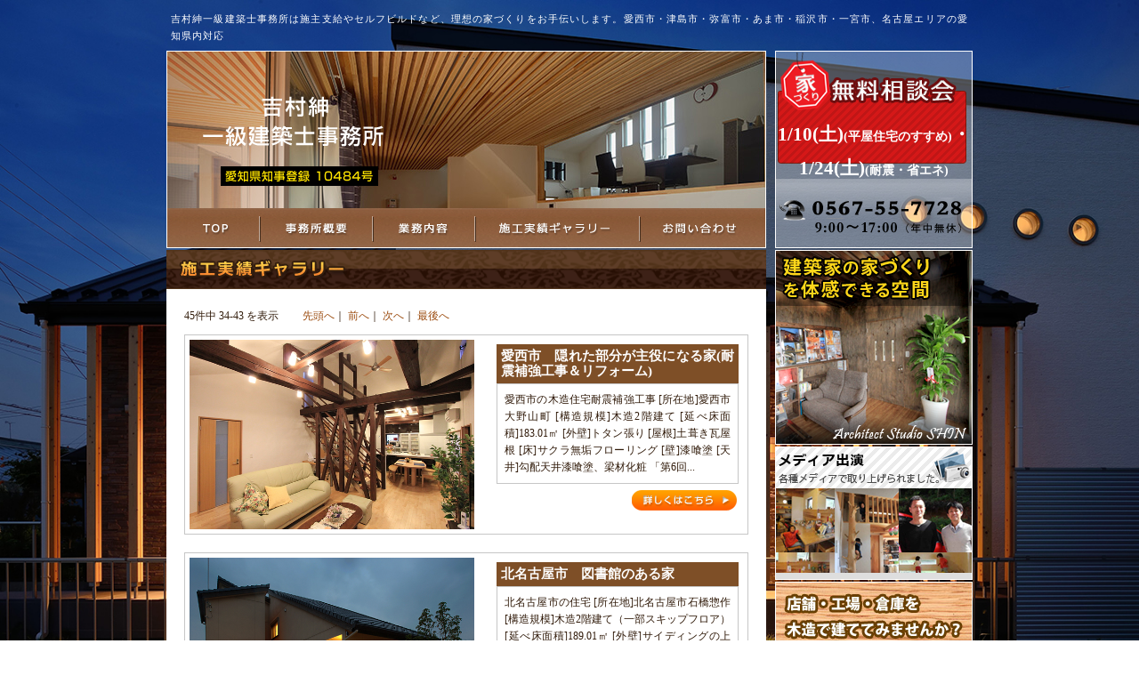

--- FILE ---
content_type: text/html
request_url: http://www.shin-architect.com/gallery/index.php?&qViewFrom=34&qViewTo=43
body_size: 20464
content:
<!DOCTYPE html PUBLIC "-//W3C//DTD XHTML 1.0 Transitional//EN" "http://www.w3.org/TR/xhtml1/DTD/xhtml1-transitional.dtd">
<html xmlns="http://www.w3.org/1999/xhtml" xml:lang="ja" lang="ja">
<head>
<title>施工実績ギャラリー｜愛西市の吉村紳一級建築士事務所【津島市・弥富市・あま市・名古屋エリア対応】</title>
<meta name="Keywords" content="吉村紳,一級建築士,施主支給,セルフビルド,愛西市" />
<meta name="Description" content="愛西市の吉村紳一級建築士事務所は、施主支給やセルフビルドの家作りにも対応した設計事務所です。家づくりの無料相談会も実施中。名鉄尾西線『佐屋駅』から200mです。" />
<meta http-equiv="Content-Type" content="text/html; charset=utf-8" />
<meta http-equiv="Content-Script-Type" content="text/javascript" />
<meta http-equiv="Content-Style-type" content="text/css" />

<link href="../../../../css/import.css" rel="stylesheet" type="text/css" media="all" />
<link href="../../../../css/print.css" rel="stylesheet" type="text/css" media="print" />
<script type="text/javascript" src="../../../../js/rollover.js"></script>
<!--[if IE 6]>
<script src="js/DD_belatedPNG.js"></script>
<script>
DD_belatedPNG.fix('img, .png, #footer .warp, #footer li');
</script>
<![endif]-->
<script language="JavaScript" type="text/JavaScript">
<!--
function MM_preloadImages() { //v3.0
  var d=document; if(d.images){ if(!d.MM_p) d.MM_p=new Array();
    var i,j=d.MM_p.length,a=MM_preloadImages.arguments; for(i=0; i<a.length; i++)
    if (a[i].indexOf("#")!=0){ d.MM_p[j]=new Image; d.MM_p[j++].src=a[i];}}
}

function MM_swapImgRestore() { //v3.0
  var i,x,a=document.MM_sr; for(i=0;a&&i<a.length&&(x=a[i])&&x.oSrc;i++) x.src=x.oSrc;
}

function MM_findObj(n, d) { //v4.01
  var p,i,x;  if(!d) d=document; if((p=n.indexOf("?"))>0&&parent.frames.length) {
    d=parent.frames[n.substring(p+1)].document; n=n.substring(0,p);}
  if(!(x=d[n])&&d.all) x=d.all[n]; for (i=0;!x&&i<d.forms.length;i++) x=d.forms[i][n];
  for(i=0;!x&&d.layers&&i<d.layers.length;i++) x=MM_findObj(n,d.layers[i].document);
  if(!x && d.getElementById) x=d.getElementById(n); return x;
}

function MM_swapImage() { //v3.0
  var i,j=0,x,a=MM_swapImage.arguments; document.MM_sr=new Array; for(i=0;i<(a.length-2);i+=3)
   if ((x=MM_findObj(a[i]))!=null){document.MM_sr[j++]=x; if(!x.oSrc) x.oSrc=x.src; x.src=a[i+2];}
}
//-->
</script>
<script type="text/javascript">

  var _gaq = _gaq || [];
  _gaq.push(['_setAccount', 'UA-29069880-8']);
  _gaq.push(['_trackPageview']);

  (function() {
    var ga = document.createElement('script'); ga.type = 'text/javascript'; ga.async = true;
    ga.src = ('https:' == document.location.protocol ? 'https://ssl' : 'http://www') + '.google-analytics.com/ga.js';
    var s = document.getElementsByTagName('script')[0]; s.parentNode.insertBefore(ga, s);
  })();

</script>
</head>
<body onload="MM_preloadImages('../../../../image/common/right-side04_on.png','../../../../image/common/right-side05_on.png')">

<img class="bg" src="../../../../image/common/bgphoto01.jpg" alt="吉村紳 一級建築士事務所" />



<div id="all">
<a id="top" name="top"></a>

<div id="container">
	<h1>吉村紳一級建築士事務所は施主支給やセルフビルドなど、理想の家づくりをお手伝いします。愛西市・津島市・弥富市・あま市・稲沢市・一宮市、名古屋エリアの愛知県内対応</h1>
	
	<!-- 【左側メインコンテンツ】 -->
	<div id="left-side">
    	<div id="header">
        	<p class="rogo"><a href="../../../../index.html"><img src="../../../../image/common/rogo.png" width="203" height="101" alt="吉村紳 一級建築士事務所" /></a></p>
            <ul>
            	<li class="menu01"><a href="../../../../index.html"><img src="../../../../image/common/menu01_off.gif" width="104" height="44" alt="TOP" /></a></li>
            	<li class="menu02"><a href="../../../../outline.html"><img src="../../../../image/common/menu02_off.gif" width="127" height="44" alt="事務所概要" /></a></li>
            	<li class="menu03"><a href="../../../../work.html"><img src="../../../../image/common/menu03_off.gif" width="115" height="44" alt="業務内容" /></a></li>
            	<li class="menu04"><a href="../../../gallery/index.php"><img src="../../../../image/common/menu04_off.gif" width="185" height="44" alt="施工実績ギャラリー" /></a></li>
            	<li class="menu05"><a href="../../../../contact.html"><img src="../../../../image/common/menu05_off.gif" width="141" height="44" alt="お問い合わせ" /></a></li>
            </ul>
        </div>
<h2><img src="/image/gallery/title01.gif" alt="お問い合わせ" width="674" height="44" /></h2>
        	<div id="contents">
            	<div class="cover">

                    </div>
                    
                
                <!-------------------------------------【↓ページの内容はここから】 ----------------------------------------->
                
<a id="001" name="001"></a>
                
<div id="wrapper">

<div id="frame">
<div id="main">

<div id="gal">

<!--■ 初期画面(画像の単表示でもなく＆サムネイル表示でもない＝ギャラリーページのリスト) ###-->
<p class="galNo">
45件中 34-43 を表示　　
<a href="http://www.shin-architect.com/gallery/index.php?&qViewFrom=1&qViewTo=10">先頭へ</a>｜
<a href="http://www.shin-architect.com/gallery/index.php?&qViewFrom=24&qViewTo=33">前へ</a>｜
<a href="http://www.shin-architect.com/gallery/index.php?&qViewFrom=44&qViewTo=45">次へ</a>｜
<a href="http://www.shin-architect.com/gallery/index.php?&qViewFrom=36&qViewTo=45">最後へ</a>
</p>
<div>
	<dl>
		<dt><a href="http://www.shin-architect.com/gallery/index.php?q_dir=.%2Fimg%2F2012-03-08_000004&qViewFrom=34&qViewTo=43"><img src="http://www.shin-architect.com/gallery/img/2012-03-08_000004/IMG_1833.jpg" width="320" alt=""></a></dt>
			<dd>
		<h4><a href="http://www.shin-architect.com/gallery/index.php?q_dir=.%2Fimg%2F2012-03-08_000004&qViewFrom=34&qViewTo=43">愛西市　隠れた部分が主役になる家(耐震補強工事＆リフォーム)</a></h4>
		<p>愛西市の木造住宅耐震補強工事 [所在地]愛西市大野山町 [構造規模]木造2階建て [延べ床面積]183.01㎡ [外壁]トタン張り [屋根]土葺き瓦屋根 [床]サクラ無垢フローリング [壁]漆喰塗 [天井]勾配天井漆喰塗、梁材化粧 「第6回...</p>
		<div class="b-next"><a href="http://www.shin-architect.com/gallery/index.php?q_dir=.%2Fimg%2F2012-03-08_000004&qViewFrom=34&qViewTo=43"><img src="/image/gallery/b-list.gif" border="0" alt="詳しくはこちら"></a></div>
	</dd>
	</dl>
</div>
<div>
	<dl>
		<dt><a href="http://www.shin-architect.com/gallery/index.php?q_dir=.%2Fimg%2F2012-03-07_000003&qViewFrom=34&qViewTo=43"><img src="http://www.shin-architect.com/gallery/img/2012-03-07_000003/019-DS7_7710.jpg" width="320" alt=""></a></dt>
			<dd>
		<h4><a href="http://www.shin-architect.com/gallery/index.php?q_dir=.%2Fimg%2F2012-03-07_000003&qViewFrom=34&qViewTo=43">北名古屋市　図書館のある家</a></h4>
		<p>北名古屋市の住宅 [所在地]北名古屋市石橋惣作 [構造規模]木造2階建て（一部スキップフロア） [延べ床面積]189.01㎡ [外壁]サイディングの上リシン吹き付け [屋根]瓦葺き [床]ヒノキ無垢フローリング [壁]真壁漆喰塗、柱・梁表し...</p>
		<div class="b-next"><a href="http://www.shin-architect.com/gallery/index.php?q_dir=.%2Fimg%2F2012-03-07_000003&qViewFrom=34&qViewTo=43"><img src="/image/gallery/b-list.gif" border="0" alt="詳しくはこちら"></a></div>
	</dd>
	</dl>
</div>
<div>
	<dl>
		<dt><a href="http://www.shin-architect.com/gallery/index.php?q_dir=.%2Fimg%2F2012-03-07_000002&qViewFrom=34&qViewTo=43"><img src="http://www.shin-architect.com/gallery/img/2012-03-07_000002/0s_17.jpg" width="320" alt=""></a></dt>
			<dd>
		<h4><a href="http://www.shin-architect.com/gallery/index.php?q_dir=.%2Fimg%2F2012-03-07_000002&qViewFrom=34&qViewTo=43">愛西市　スクエアハウス</a></h4>
		<p>愛西市の住宅 [所在地]愛西市小茂井町 [構造規模]木造2階建て(スキップフロア) [延べ床面積]143.26㎡ [外壁]窯業系サイディング16㎜ [屋根]ガルバリウム鋼板竪ハゼ葺き [床]フローリング [壁]クロス 建物の平面形状をＨ型に...</p>
		<div class="b-next"><a href="http://www.shin-architect.com/gallery/index.php?q_dir=.%2Fimg%2F2012-03-07_000002&qViewFrom=34&qViewTo=43"><img src="/image/gallery/b-list.gif" border="0" alt="詳しくはこちら"></a></div>
	</dd>
	</dl>
</div>
<div>
	<dl>
		<dt><a href="http://www.shin-architect.com/gallery/index.php?q_dir=.%2Fimg%2F2012-03-04_000000&qViewFrom=34&qViewTo=43"><img src="http://www.shin-architect.com/gallery/img/2012-03-04_000000/sk_01.jpg" width="320" alt=""></a></dt>
			<dd>
		<h4><a href="http://www.shin-architect.com/gallery/index.php?q_dir=.%2Fimg%2F2012-03-04_000000&qViewFrom=34&qViewTo=43">愛西市　木のぬくもりを感じる家</a></h4>
		<p>愛西市の住宅 [所在地]愛西市 [構造規模]木造2階建て [延べ床面積]136.85㎡ [外壁]窯業系サイディング16㎜ [屋根]ガルバリウム鋼板竪ハゼ葺き [床]スギ無垢フローリング（浮造り仕上げ） [壁]漆喰仕上げ 化学物質を含まない自...</p>
		<div class="b-next"><a href="http://www.shin-architect.com/gallery/index.php?q_dir=.%2Fimg%2F2012-03-04_000000&qViewFrom=34&qViewTo=43"><img src="/image/gallery/b-list.gif" border="0" alt="詳しくはこちら"></a></div>
	</dd>
	</dl>
</div>
<div>
	<dl>
		<dt><a href="http://www.shin-architect.com/gallery/index.php?q_dir=.%2Fimg%2F2012-03-01_000001&qViewFrom=34&qViewTo=43"><img src="http://www.shin-architect.com/gallery/img/2012-03-01_000001/IMG_0009.jpg" width="320" alt=""></a></dt>
			<dd>
		<h4><a href="http://www.shin-architect.com/gallery/index.php?q_dir=.%2Fimg%2F2012-03-01_000001&qViewFrom=34&qViewTo=43">名古屋市　スキップフロアの家</a></h4>
		<p>名古屋市の住宅 [所在地]名古屋市熱田区 [構造規模]木造2階建て（スキップフロア） [延べ床面積]180.75㎡ [外壁]窯業系サイディング16㎜ [屋根]ガルバリウム鋼板瓦棒葺き [床]サクラ無垢フローリング [壁]ビニールクロス貼り ...</p>
		<div class="b-next"><a href="http://www.shin-architect.com/gallery/index.php?q_dir=.%2Fimg%2F2012-03-01_000001&qViewFrom=34&qViewTo=43"><img src="/image/gallery/b-list.gif" border="0" alt="詳しくはこちら"></a></div>
	</dd>
	</dl>
</div>
<div>
	<dl>
		<dt><a href="http://www.shin-architect.com/gallery/index.php?q_dir=.%2Fimg%2F2010-05-10_000010&qViewFrom=34&qViewTo=43"><img src="http://www.shin-architect.com/gallery/img/2010-05-10_000010/IMG_4512.jpg" width="320" alt=""></a></dt>
			<dd>
		<h4><a href="http://www.shin-architect.com/gallery/index.php?q_dir=.%2Fimg%2F2010-05-10_000010&qViewFrom=34&qViewTo=43">愛西市　耐震補強工事（構造用合板補強により、農業用倉庫棚）</a></h4>
		<p>愛西市内の耐震改修工事 愛西市民間木造住宅耐震改修補助金利用物件 内・外壁に構造用合板を張り壁補強 間口方向に既存壁が無かったので、倉庫利用していた1階部分の 間口方向に耐力壁を増設して、それぞれに棚を造り、使いやすくした。  愛西市・津島...</p>
		<div class="b-next"><a href="http://www.shin-architect.com/gallery/index.php?q_dir=.%2Fimg%2F2010-05-10_000010&qViewFrom=34&qViewTo=43"><img src="/image/gallery/b-list.gif" border="0" alt="詳しくはこちら"></a></div>
	</dd>
	</dl>
</div>
<div>
	<dl>
		<dt><a href="http://www.shin-architect.com/gallery/index.php?q_dir=.%2Fimg%2F2010-04-15_000008&qViewFrom=34&qViewTo=43"><img src="http://www.shin-architect.com/gallery/img/2010-04-15_000008/IMG_1189.jpg" width="320" alt=""></a></dt>
			<dd>
		<h4><a href="http://www.shin-architect.com/gallery/index.php?q_dir=.%2Fimg%2F2010-04-15_000008&qViewFrom=34&qViewTo=43">愛西市　耐震補強工事（屋根葺き材変更、壁補強）</a></h4>
		<p>愛西市内の耐震改修工事 愛西市民間木造住宅耐震改修費補助金利用 屋根葺き材：土葺き瓦屋根からカラーベスト葺きに改修 壁補強：既存筋交いに端部接合金物補強 壁補強：構造用合板ｔ9㎜張り 柱頭・柱脚接合金物補強  耐震補強前 X方向：0.48、...</p>
		<div class="b-next"><a href="http://www.shin-architect.com/gallery/index.php?q_dir=.%2Fimg%2F2010-04-15_000008&qViewFrom=34&qViewTo=43"><img src="/image/gallery/b-list.gif" border="0" alt="詳しくはこちら"></a></div>
	</dd>
	</dl>
</div>
<div>
	<dl>
		<dt><a href="http://www.shin-architect.com/gallery/index.php?q_dir=.%2Fimg%2F2010-02-15_000006&qViewFrom=34&qViewTo=43"><img src="http://www.shin-architect.com/gallery/img/2010-02-15_000006/DSCF0005.jpg" width="320" alt=""></a></dt>
			<dd>
		<h4><a href="http://www.shin-architect.com/gallery/index.php?q_dir=.%2Fimg%2F2010-02-15_000006&qViewFrom=34&qViewTo=43">名古屋市昭和区　耐震補強工事</a></h4>
		<p>名古屋市の耐震改修工事（補助金利用） ・既存基礎補強 ・構造用合板による耐力壁 ・筋交いによる耐力壁 ・柱頭柱脚金物補強  耐震補強前 2階X方向：0.85、2階Y方向：0.89 1階X方向：0.51、1階Y方向：0.65 耐震補強後 2階...</p>
		<div class="b-next"><a href="http://www.shin-architect.com/gallery/index.php?q_dir=.%2Fimg%2F2010-02-15_000006&qViewFrom=34&qViewTo=43"><img src="/image/gallery/b-list.gif" border="0" alt="詳しくはこちら"></a></div>
	</dd>
	</dl>
</div>
<div>
	<dl>
		<dt><a href="http://www.shin-architect.com/gallery/index.php?q_dir=.%2Fimg%2F2009-02-15_000009&qViewFrom=34&qViewTo=43"><img src="http://www.shin-architect.com/gallery/img/2009-02-15_000009/001.JPG" width="320" alt=""></a></dt>
			<dd>
		<h4><a href="http://www.shin-architect.com/gallery/index.php?q_dir=.%2Fimg%2F2009-02-15_000009&qViewFrom=34&qViewTo=43">愛西市　耐震補強工事（かべ大将・構造用合板）</a></h4>
		<p>愛西市内の耐震改修工事 愛西市民間木造住宅耐震改修費補助金利用 壁補強：かべ大将（壁倍率2.3倍）（大建工業） 壁補強：既存筋交いに端部接合金物補強 壁補強：構造用合板ｔ12.5㎜張り 柱頭・柱脚接合金物補強  耐震補強前 X方向：0.35...</p>
		<div class="b-next"><a href="http://www.shin-architect.com/gallery/index.php?q_dir=.%2Fimg%2F2009-02-15_000009&qViewFrom=34&qViewTo=43"><img src="/image/gallery/b-list.gif" border="0" alt="詳しくはこちら"></a></div>
	</dd>
	</dl>
</div>
<div>
	<dl>
		<dt><a href="http://www.shin-architect.com/gallery/index.php?q_dir=.%2Fimg%2F2008-4-28_000013&qViewFrom=34&qViewTo=43"><img src="http://www.shin-architect.com/gallery/img/2008-4-28_000013/DSCF0003.JPG" width="320" alt=""></a></dt>
			<dd>
		<h4><a href="http://www.shin-architect.com/gallery/index.php?q_dir=.%2Fimg%2F2008-4-28_000013&qViewFrom=34&qViewTo=43">名古屋市天白区　耐震補強工事</a></h4>
		<p>名古屋市天白区の耐震改修工事 愛知県民間木造住宅耐震改修補助金利用物件 内壁・外壁に構造用合板を張り壁補強 および筋違補強 柱頭・柱脚金物補強  愛西市・津島市・稲沢市・弥富市・あま市・一宮市、その他名古屋周辺の愛知県、岐阜県、三重県、滋賀...</p>
		<div class="b-next"><a href="http://www.shin-architect.com/gallery/index.php?q_dir=.%2Fimg%2F2008-4-28_000013&qViewFrom=34&qViewTo=43"><img src="/image/gallery/b-list.gif" border="0" alt="詳しくはこちら"></a></div>
	</dd>
	</dl>
</div>


<!--■ サムネイル画像一覧のとき ###-->

<!--■ 画像の単表示のとき ###-->

<!--■ 初期画面(画像の単表示でもなく＆サムネイル表示でもない＝ギャラリーページのリスト) ###-->
<p class="galNo">
45件中 34-43 を表示　　
<a href="http://www.shin-architect.com/gallery/index.php?&qViewFrom=1&qViewTo=10">先頭へ</a>｜
<a href="http://www.shin-architect.com/gallery/index.php?&qViewFrom=24&qViewTo=33">前へ</a>｜
<a href="http://www.shin-architect.com/gallery/index.php?&qViewFrom=44&qViewTo=45">次へ</a>｜
<a href="http://www.shin-architect.com/gallery/index.php?&qViewFrom=36&qViewTo=45">最後へ</a>
</p>

<!--■ Copyrightリンク ###-->
<div style="clear:both">&nbsp;</div>

</div><!----gal---->

</div><!----main---->
</div><!----frame---->

</div><!----wrapper---->
            
                <!-------------------------------------【↑ページの内容はここまで】 ---------------------------------------->
    
    
    
    
           	<div class="banner"><p><a href="/contact.html"><img src="/image/common/contact-btn_off.jpg" width="219" height="56" alt="お問い合わせフォーム" /></a></p></div>
            
            </div><!----contents---->
</div>
	<!-- 【左側メインコンテンツ】 -->
		
	
	<!-- 【右側メインコンテンツ】 -->
	<div id="right-side">
    	<div class="area01"><p>1/10(土)<span>(平屋住宅のすすめ)</span>・1/24(土)<span>(耐震・省エネ)</span></p></div>
		<div class="area10"><a href="../shin.html"><img src="../../../../image/common/right-side10.png" alt="Architect　Studio　SHIN" width="222" /></a></div>
    	<div class="bnr"><a href="../outline.html#004"><img src="../../../../image/sukkiri-side.jpg" alt="メディア出演" width="222" /></a></div>
    	<div class="bnr"><a href="../wooden.html"><img src="../../../../image/common/wooden-bnr.jpg" alt="店舗・工場・倉庫などを木造で建てましょう" width="222" /></a></div>
    	<div class="area04"><a href="../price.html"><img src="../../../../image/common/price-bnr.jpg" alt="料金表" width="222" height="219" border="0" /></a></div>
    	<div class="area02">
            <div class="rssArea">
                <iframe src="../../../../rss/rss.php" frameborder="no" scrolling="no" width="182" height="130">
                    <a href="http://www.shin-architect.com/blog/" target="_blank">木と会話する建築家のひとり言</a>
                </iframe>
            </div>
        </div>
    	<div class="area06"><a href="http://www.shin-architect.com/blog/"><img src="../../../../image/common/summary.png" width="222" height="" alt="ブログ記事一覧はこちら" /></a></div>
    	<div class="area03"><a href="../gallery/index.php"><img src="../../../../image/common/right-side03_off.png" width="222" height="219" alt="施工実績ギャラリー" /></a></div>
    	<div class="area04"><a href="../outline.html#003"><img src="../../../../image/common/right-side04.png" alt="一級建築士 吉村 紳 1972年  愛知県生まれ" name="Image1" width="222" height="219" border="0" id="Image1" /></a></div>
    	<div class="area05"><a href="../outline.html" onmouseout="MM_swapImgRestore()" onmouseover="MM_swapImage('Image29','','../../../../image/common/right-side05_on.png',1)"><img src="../../../../image/common/right-side05.png" alt="吉村紳 一級建築士事務所 Architect　Studio　SHIN　愛知県津島市橘町2丁目68番の2" name="Image29" width="222" height="219" border="0" id="Image29" /></a></div>
		
	</div>
	<!-- 【右側メインコンテンツ】 -->
	
</div>



<!-- 【フッター】 -->
<div id="footer">
	<ul>
		<li><a href="../../../../index.html">HOME</a></li>
		<li><a href="../../../../outline.html">事務所概要</a></li>
		<li><a href="../../../../work.html">業務内容</a></li>
		<li><a href="../../../../gallery/index.php">施行実績＆ギャラリー</a></li>
		<li><a href="../../../../price.html">料金表</a></li>
		<li><a href="../../../../vr.html">VR相談</a></li>
		<li><a href="../../../../fireproof.html">耐火木造について</a></li>
  <li><a href="../../../../shin.html">オフィスのご案内</a></li>
		<li><a href="../../../../contact.html">お問い合わせ</a></li>
	</ul>
</div>
	<address>吉村紳一級建築士事務所<br />
	Architect Studio SHIN　〒496-0038 愛知県津島市橘町2丁目68番の2<br />Copyright (C) 2012 shin-architect.com All Rights Reserved.</address>

<!-- 【フッター】 -->
</div><!-- 【all】 -->
</body>
</html>

--- FILE ---
content_type: text/html
request_url: http://www.shin-architect.com/rss/rss.php
body_size: 995
content:
<!DOCTYPE html PUBLIC "-//W3C//DTD XHTML 1.0 Transitional//EN" "http://www.w3.org/TR/xhtml1/DTD/xhtml1-transitional.dtd">
<html xmlns="http://www.w3.org/1999/xhtml" xml:lang="ja" lang="ja">
<head>
<meta http-equiv="Content-Type" content="text/html; charset=utf-8" />
<meta http-equiv="Content-Script-Type" content="text/javascript" />
<meta http-equiv="Content-Style-type" content="text/css" />
<link href="../css/import.css" rel="stylesheet" type="text/css" media="all" />
<link href="../css/print.css" rel="stylesheet" type="text/css" media="print" />
</head>
<body id="rss">
<ul>
<li>2025年12月29日　<br /><a href="http://www.shin-architect.com/blog/archives/3631" target="_top">名古屋市南区　両押し壁工法の事務所新築工事　土台伏せ</a></li>
<li>2025年10月16日　<br /><a href="http://www.shin-architect.com/blog/archives/3624" target="_top">名古屋市南区　両押し壁工法の事務所新築工事　基礎工事完了</a></li>


--- FILE ---
content_type: text/css
request_url: http://www.shin-architect.com/css/import.css
body_size: 92
content:
@charset "utf-8";

@import "module.css" ;
@import "base.css" ;
@import "clearfix.css" ;



--- FILE ---
content_type: text/css
request_url: http://www.shin-architect.com/css/module.css
body_size: 18269
content:
@charset "utf-8";

/*------- [ トップページ設定 ]
 ---------------------------------------------------------------------*/

#container .topArea01,.topArea02,.topArea03,.topArea05,.topArea06,.topArea08,.topArea09,.topArea10{
	float:left;
	width:300px;
	height:300px;
	margin:0 2px 2px 0;
}

#container .topArea04,.topArea07{
	float:left;
	width:602px;
	height:300px;
	margin:0 2px 2px 0;
}

#container h1{
	font-size:92%;
	letter-spacing: 0.1em;
	margin:0 0 5px 0;
	padding:2px 5px;
	color:#fff;
}

#container .topArea01 h2{
	text-indent:-9999px;
	background:url(../image/top/title.png) no-repeat center top;
	height:300px;
}

#container .topArea02{

}

#container .topArea03{
	background:url(../image/top/contact.png) no-repeat center top;
	position: relative;
}

#container .topArea03 p.soudankai{
	font-size:18px;
	line-height: 1.5;
	color:#fff;
	font-weight:bold;
	text-align:center;
    width:240px;
    position: absolute;
    top:87px;
	right: 10%;
	left: 10%;
	}

#container .topArea03 p.soudankai span{
	font-size:16px;
	}

#container .topArea03 p.topContact{
    position: absolute;
    top:230px;
    left:15px;
	}

#container .topArea04{
	background:url(../image/top/topmain.png) no-repeat center top;
	position: relative;
}

#container .topArea04 p.maintext{
	position: absolute;
    top:147px;
    left:175px;
    width:400px;
    color:#fff;
    line-height:16px;
    margin:0;
    padding:0;
}

#container .topArea04 p.topbotton{
	position: absolute;
    top:255px;
    width:600px;
	text-align:right;
	right:15px;
	}


#container .topArea05{
	background:url(../image/top/blog.jpg) no-repeat center top;
	position: relative;
}

#container .topArea05 p.blogTotle{
	position: absolute;
    top:25px;
    left:8px;
	}



#container .topArea05 .rssArea{
	position: absolute;
    top:105px;
    left:30px;
    width:230px;
	color:#fff000;
	font-size:12px;
	}
	


#container .topArea06{
	background:url(../image/top/work.png) no-repeat center top;
	position: relative;
}

#container .topArea06 .workArea{
	position: absolute;
    top:55px;
    left:10px;
}

#container .topArea06 .workArea p{
	color:#FCD69A;
	background-color:#000;
	border-left:solid #FF9C00 10px;
	padding:3px 5px;
	width:260px;
	margin-bottom:8px;
}

#container .topArea06 p.topbotton{
	position: absolute;
    top:255px;
    width:300px;
	text-align:right;
	right:15px;
	}

#container .topArea07{
	background:url(../image/top/freeplan.png) no-repeat center top;
	position: relative;
}

#container .topArea07 p.maintext{
	position: absolute;
    top:105px;
    left:40px;
    width:520px;
    color:#000;
    line-height:180%;
    margin:0;
    padding:0;
    font-size:117%;
}

#container .topArea07 p.maintext strong{
    font-size:110%;
    font-weight:bold;
    letter-spacing:0.1em;
}



#container .topArea07 p.topbotton{
	position: absolute;
    top:245px;
    width:600px;
	text-align:center;
	font-size:1.3em;
}

#container .topArea07 p.topbotton a:link{
	color:#63311F;
	text-decoration:none;
	font-weight:bold;
}

#container .topArea07 p.topbotton a:visited{
	color:#63311F;
	text-decoration:none;
	font-weight:bold;
}

#container .topArea07 p.topbotton a:hover{
	color:#FF7301;
	text-decoration:underline;
	font-weight:bold;
}




#container .topArea08{
	background:url(../image/top/info.png) no-repeat center top;
	position: relative;
}

#container .topArea08 p.topbotton{
	position: absolute;
    top:255px;
    width:300px;
	text-align:right;
	right:15px;
	}

#container .topArea09{
	background:url(../image/top/self2.png) no-repeat center top;
	position: relative;
}

#container .topArea09 p.topbotton{
	position: absolute;
    top:255px;
    width:300px;
	text-align:right;
	right:15px;
}

#container .topArea10 a:hover img{
	opacity:0.9;
	filter: alpha(opacity=90);
	-ms-filter: "alpha( opacity=90 )";
	background: #fff;
}

#container .bnr{
	margin-bottom: 2px;
}
#container .vr_bnr img {
	max-width: 904px;
	width: 100%;
}
#container .vr_bnr:hover {
	opacity: 0.9;
}
#container .bnr2{
	margin-top: 10px;
}


/*------- [ RSS設定 ]
 ---------------------------------------------------------------------*/
 
body#rss{
	font-size:12px;
	text-align:left;
	}

body#rss a:link{
	color:#9B4B0E;
	text-decoration:none;
}

body#rss a:visited{
	color:#9B4B0E;
	text-decoration:none;
}

body#rss a:hover{
	color:#FEA710;
	text-decoration:FF7F01;
}

body#rss ul{
	padding-left:23px;
	}

body#rss li{
	line-height:15px;
	margin-bottom:10px;
	list-style-image: url('../image/top/list.png');
	}



/*------- [ 業務内容ページ設定 ]
 ---------------------------------------------------------------------*/
#right-side{
	width:222px;
	float:right;
}

#right-side .area01{
	background:url(../image/common/right-side01.png) no-repeat;
	width:222px;
	height:222px;
	margin:0 0 2px;
}

#right-side .area01 p{
	padding:75px 0 0 0;
	text-align:center;
	font-size:180%;
	font-weight:bold;
	color:#FFF;
}

#right-side .area01 p span{
	padding:75px 0 0 0;
	text-align:center;
	font-size:64%;
	font-weight:bold;
	color:#FFF;
}

#right-side .area02{
	background:url(../image/common/right-side02.png) no-repeat;
	width:222px;
	height:219px;
}

#right-side .rssArea{
	color:#fff000;
	font-size:12px;
	padding:70px 20px 0;
}

#right-side .area03{
	width:222px;
	height:222px;
}

#right-side .area04{
	width:222px;
	height:222px;
}

#right-side .area05{
	width:222px;
	height:222px;
}

#right-side .area06{
	width:222px;
	margin-bottom:3px;
}

#right-side .area10{
	margin-bottom:2px;
}

#right-side .area04 a:hover img{
	opacity:0.9;
	filter: alpha(opacity=90);
	-ms-filter: "alpha( opacity=90 )";
	background: #fff;
}
#right-side .area10 a:hover img{
	opacity:0.9;
	filter: alpha(opacity=90);
	-ms-filter: "alpha( opacity=90 )";
	background: #fff;
}

#left-side{
	width:674px;
	float:left;
}

#left-side #header{
	border:1px solid #FFF;
	background:url(../image/common/header-bg.jpg) no-repeat center top;
	height:220px;
	margin:0 0 2px;
	padding:0;
}

#left-side #header .rogo{
	padding:50px 0 25px 40px;
}

#left-side #header li{
	float:left;
	line-height:0;
}

#left-side #header .menu01{
	width:104px;
}

#left-side #header .menu02{
	width:127px;
}

#left-side #header .menu03{
	width:115px;
}

#left-side #header .menu04{
	width:185px;
}

#left-side #header .menu05{
	width:141px;
}





#left-side #contents{
	background:#FFF;
	padding:0 0 10px;
}

#left-side #contents #submenu{
	float:right;
	margin:0 0 10px;
}

#left-side #contents #submenu li{
	float:left;
}




#wrapper{
	padding:0 20px;
}

#wrapper h3.title{
	margin:0 0 20px;
}


#areaA{
	width:630px;
	margin:0 0 10px;
}

#areaA .left-box{
	float:left;
	width:253px;
}

#areaA .left-box li{
	line-height:0;
	margin:0 0 5px;
}

#areaA .right-box{
	float:right;
	width:354px;
}

 


#areaB{
	background:url(../image/common/dot.gif) repeat-x left bottom;
	padding:0 0 40px;
	margin:0 0 40px;
}

#areaB h3{
	text-indent:-9999px;
}

#areaB .contents01{
	background:url(../image/work/area-B01.jpg) no-repeat left top;
	padding:50px 0 0 60px;
	margin:0 0 40px;
}

#areaB .contents02{
	background:url(../image/work/area-B02.jpg) no-repeat left top;
	padding:50px 0 0 60px;
	margin:0 0 40px;
}

#areaB .contents03{
	background:url(../image/work/area-B03.jpg) no-repeat left top;
	padding:50px 0 0 60px;
	margin:0 0 40px;
}

#areaB .contents04{
	background:url(../image/work/area-B04.jpg) no-repeat left top;
	padding:50px 50px 0 60px;
}

#areaB li{
	background:url(../image/common/arrow.gif) no-repeat left center;
	padding:0 0 0 16px;
}

#areaB dl{
	margin:0 0 5px;
}

#areaB dt{
	background:url(../image/common/check.gif) no-repeat 0 2px;
	padding:0 0 0 25px;
	font-weight:bold;
	font-size:115%;
}

#areaB dd{
	padding:0 0 0 30px;
	font-size:115%;
}




#areaC{
	background:url(../image/work/area-C01.gif) no-repeat;
	width:622px;
	height:1072px;
	margin:0 0 40px;
}

#areaCx{
	background:url(../image/work/area-C01x.gif) no-repeat;
	width:622px;
	height:1650px;
	margin:0 0 40px;
}

#areaC .tex01{
	padding:230px 20px 0 25px;
	line-height:1.4;
	margin:0 0 10px;
}

#areaCx .tex01{
	padding:230px 20px 0 25px;
	line-height:1.4;
	margin:0 0 10px;
}

#areaCx .tex02{
	padding:920px 0 0 300px;
	line-height:1.4;
	margin:0 0 10px;
}

#areaCx .freeplanIMG{
	padding:20px 0 0 25px;
	line-height:1.4;
	margin:0 0 10px;
}

#areaC li{
	padding:0 0 0 25px;
	font-size:10px;
	line-height:1.4;
	color:#B90915;
}

#areaCx li{
	padding:0 0 0 25px;
	font-size:10px;
	line-height:1.4;
	color:#B90915;
}

#areaCx a:link{
	color:#0000ff;
	text-decoration:none;
}

#areaCx a:visited{
	color:#0000ff;
	text-decoration:none;
}

#areaCx a:hover{
	color:#0000ff;
	text-decoration:none;
}

#areaD{
	margin:0 0 60px;
}


#areaD p{
	margin:0 0 20px;
}

#areaD p span{
	color:#E72C00;
}

#contents .banner{
	background:url(../image/work/area-D03.jpg) no-repeat 50% 50%;
	height:190px;
}

#contents .banner p{
	padding:115px 70px 0 0;
	text-align:right;
}

#contents .banner2 p{
	padding:0 10px ;
}

#areaE{
	width:630px;
	margin:0 0 60px;
}

#areaE .cover{
	margin:0 0 10px;
}

#areaE .left-box{
	float:left;
	width:243px;
}

#areaE .right-box{
	float:right;
	width:374px;
}

#areaE .right-box h5{
	text-indent:-9999px;
	background:url(../image/work/area-E03.gif) no-repeat center top;
	height:26px;
	width:245px;
	margin:0 0 10px;
}

#areaE p{
	margin:0 0 10px;
}

#areaE hr{
	background-image: url(../image/common/line.gif);
	height: 6px;
	border:0;
	margin:35px 0;
}

#areaE .left-box2{
	float:left;
	width:390px;
}

#areaE .right-box2{
	float:right;
	width:222px;
	margin-top:35px;
}

#areaE .left-box2 h5{
	text-indent:-9999px;
	background:url(../image/work/area-E04.gif) no-repeat center top;
	height:24px;
	width:138px;
	margin:0 0 10px;
}

#areaE .right-box2 p{
	line-height:18px;
}

#areaE .left-box2 strong{
	color:#f00;
	font-weight:normal;
}

#areaE a:link{
	color:#9B4B0E;
	text-decoration:none;
	font-weight:bold;
}

#areaE a:visited{
	color:#9B4B0E;
	text-decoration:none;
}

#areaE a:hover{
	color:#FEA710;
	text-decoration:FF7F01;
}



#areaF{
	width:630px;
	margin:0 0 30px;
}

#areaF dl{
	margin:0 0 10px;
	padding:0 10px;
}

#areaF dt{
	padding:4px 0 0 20px;
	font-weight:bold;
	font-size:115%;
	color:#FFE4A2;
	height:28px;
}

#areaF dd{
	padding:0 0 0 20px;
	margin:10px 0 10px 0 ;
	line-height:170%;
}

#areaF dt.price{
	background-color:#7D4E25;
	color:#fff;
	padding:0 0 0 10px;
	margin:10px 10px 0 20px ;
	height:22px;
}

#areaF dd.price2{
	border:2px solid #7D4E25;
	padding:10px 0 10px 10px;
	margin:0 10px 20px 20px ;
}

#areaF dd.price3{
	border:2px solid #000000;
	padding:10px 0 10px 10px;
	margin:0 10px 20px 20px ;
}

#areaF dd.price2 span{
	font-size:84%;
}

.nouki{
	font-size:120%;
	font-weight:bold;
	color:#ff9900;
}

.pricefont{
	font-size:150%;
	font-weight:bold;
	color:#ff2200;
}

#areaF dt.typeZ{
	background:url(../image/work/area-F00.gif) no-repeat 0 2px;
}

#areaF dt.typeA{
	background:url(../image/work/area-F01.gif) no-repeat 0 2px;
}
#areaF dt.typeB{
	background:url(../image/work/area-F02.gif) no-repeat 0 2px;
}
#areaF dt.typeC{
	background:url(../image/work/area-F03.gif) no-repeat 0 2px;
}
#areaF dt.typeD{
	background:url(../image/work/area-F04.gif) no-repeat 0 2px;
}
#areaF dt.typeE{
	background:url(../image/work/area-F05.gif) no-repeat 0 2px;
}
#areaF dt.typeF{
	background:url(../image/work/area-F06.gif) no-repeat 0 2px;
}
#areaF dt.typeG{
	background:url(../image/work/area-F01.gif) no-repeat 0 2px;
}
#areaF dt.typeH{
	background:url(../image/work/area-F01.gif) no-repeat 0 2px;
}

#areaF a:link{
	color:#0000ff;
}

#areaF a:visited{
	color:#0000ff;
}

#areaF a:hover{
	color:#0000ff;
}


#areaG{
	width:630px;
	margin:10px 0 30px;
}

#areaG h3{
	font-size:18px;
	border-bottom:#333 dotted 1px;
	padding:0 0 10px 5px;
	margin:0 0 10px 0;
}

#areaG dl{
	border-bottom:#333 dotted 1px;
	padding:0 0 10px 0;
	margin:0 0 10px 0;
	width:630px;
}

#areaG dt{
	width:110px;
	float:left;
	padding-left:5px;
	
}

#areaG dd{
	overflow:hidden;

}


#areaH{
	width:630px;
	margin:10px 0 40px;
}

#areaH .areaHback{
	background:url(../image/outline/area-H02.jpg);
	height:715px;
	width:630px;
	padding:0;
	margin:10px 0;
	position: relative;
}

#areaH .areaHback p.text01{
	position: absolute;
	top:0px;
	left:120px;
	line-height:180%;
}

#areaH .areaHback p.text01 strong{
	font-size:120%;
	line-height:160%;
}

#areaH .areaHback ul{
	position: absolute;
	top:375px;
	left:120px;
	margin:0;
	padding:0;
}

#areaH .areaHback li{
	padding:0 0 0 10px;
	margin:0 0 0px 0;
	line-height:170%;
}

#areaH .areaHback li strong{
	font-weight:bold;
}

#areaH a:link{
	color:#9B4B0E;
	text-decoration:none;
	font-weight:bold;
}

#areaH a:visited{
	color:#9B4B0E;
	text-decoration:none;
}

#areaH a:hover{
	color:#FEA710;
	text-decoration:FF7F01;
}

#areaH p.text02{
	line-height:200%;
	padding:10px 0 20px 0;
}

#areaH p.text02 strong{
	font-size:120%;
	line-height:160%;
}



#areaI{
	width:630px;
	margin:10px 0 60px;
}

#areaI .cover{
	margin:0 0 10px;
}

#areaI .left-box{
	float:left;
	width:200px;
}

#areaI .right-box{
	float:right;
	width:430px;
	overflow:hidden;
	line-height:167%;
}

#areaI .right-box h5{
	text-indent:-9999px;
	background:url(../image/outline/area-I03.gif) no-repeat center top;
	height:23px;
	width:140px;
	margin:10px 0 0 0;
	padding:0;
}

#areaI p.text03{
	color:#fff;
	background-color:#67423B;
	padding:3px 20px ;
	margin:0;
}





#areaJ{
	width:630px;
	margin:10px 0 30px;
}

#areaJ dl{
	border-bottom:#333 dotted 1px;
	padding:5px 0 10px 0;
	margin:0 0 20px 0;
	width:630px;
}

#areaJ dt{
	width:150px;
	float:left;
	padding-left:5px;
}

#areaJ dd{
	overflow:hidden;
	line-height:250%;
}

#areaJ dd input,textarea{
	border:1px solid #999;
}
#areaJ dd input{
	height:18px;
}


#areaJ p.text01{
	margin:20px 0 0;
	font-size:120%;
}

#areaJ p.text02{
	margin:10px 0 0;
	font-size:84%;
}

#areaJ p.text03{
	margin:10px 0 10px 0;
	padding:0 0 15px 0;
	color:#f00;
	border-bottom:#333 dotted 1px;
}

#areaJ a:link{
	color:#0000ff;
	text-decoration:none;
}

#areaJ a:visited{
	color:#0000ff;
	text-decoration:none;
}

#areaJ a:hover{
	color:#0000ff;
	text-decoration:none;
}

#areaJ div.footer{
	color:#333;
	background-color:#ffff99;
	border:#cc9933 dotted 1px;
	padding:0px 20px 20px 20px;
	margin:10px 0;
}


/********ギャラリー設定**********/

#gal .galNo{
	margin:20px 0 10px 0;
}

#gal dl{
	border:1px solid #C6C6C6;
	padding:5px;
	margin:0 0 20px;
}

#gal dt{
	width:340px;
	float:left;
}

#gal dd{
	overflow:hidden;
	line-height:150%;
	padding:5px 5px 0 5px;
}

#gal dd .days{
	
}

#gal dd h4{
	font-size:124%;
	background-color:#7E4F27;
	margin:0;
	padding:5px 5px;
}

#gal dd h4 a:link{
	color:#fff;
	text-decoration:none;
	font-weight:bold;
}

#gal dd h4 a:visited{
	color:#fff;
	text-decoration:none;
}

#gal dd h4 a:hover{
	color:#FEA710;
	text-decoration:FF7F01;
}

#gal dd p{
	margin:0 ;
	padding:8px;
	line-height:165%;
	border:1px solid #C6C6C6;
}

#gal dd .b-next{
	margin:5px 0 0;
	text-align:right;
}
#gal .b-back{
	margin:10px;
	text-align:right;
}

#gal h3{
	font-size:152%;
	background-color:#7E4F27;
	color:#fff;
	margin:0;
	padding:5px 5px;
}

#gal p.galleryDay{
	margin: 5px 0 ;
	padding:0px;
}

#gal p.galleryMain{
	margin: 5px 0 20px 0 ;
	padding:0px;
	line-height:165%;
}

#gal .galleryPhoto p{
	margin:10px 0;
	}

#gal .galleryPhoto p.photo{
	margin:30px 0 0 0;
	}

/********ギャラリー設定**********/

#gal a:link{
	color:#9B4B0E;
	text-decoration:none;
}

#gal dd h4 a:link{
	color:#FFFFFF;
	text-decoration:none;
}

#gal a:visited{
	color:#9B4B0E;
	text-decoration:none;
}

#gal dd h4 a:visited{
	color:#FFFFFF;
	text-decoration:none;
}

#gal a:hover{
	color:#FEA710;
	text-decoration:FF7F01;
}

#gal dd h4 a:hover{
	color:#FEA710;
	text-decoration:FF7F01;
}

#gal #photo-ctrl{
	padding:0.5em 0;
}

#gal hr{
	height:1px;
	border:0;
	background-color:#7E4F27;
}

#gal .galNo{
	margin:20px 0 10px 0;
}

#gal dl{
	border:1px solid #C6C6C6;
	padding:5px;
	margin:0 0 20px;
}

#gal dt{
	width:340px;
	float:left;
}

#gal dd{
	overflow:hidden;
	line-height:150%;
	padding:5px 5px 0 5px;
}

#gal dd h4{
	font-size:124%;
	background-color:#7E4F27;
	margin:0;
	padding:5px 5px;
}
#gal dd h4 a{
	font-weight:bold;
}

#gal dd p{
	margin:0 ;
	padding:8px;
	line-height:165%;
	border:1px solid #C6C6C6;
}

#gal dd .b-next{
	margin:5px 0 0;
	text-align:right;
}
#gal .b-back{
	margin:10px;
	text-align:right;
}

#gal h3{
	font-size:152%;
	background-color:#7E4F27;
	color:#fff;
	margin:0;
	padding:5px 5px;
}

#gal p.galleryDay{
	margin: 5px 0 ;
	padding:0px;
}

#gal p.galleryMain{
	margin: 5px 0 20px 0 ;
	padding:0px;
	line-height:165%;
}


#gal p.galleryMain a:link{
	color:#0000ff;
	text-decoration:none;
	font-weight:bold;
}

#gal p.galleryMain a:visited{
	color:#0000ff;
	text-decoration:none;
}

#gal p.galleryMain a:hover{
	color:#0000ff;
	text-decoration:FF7F01;
}


#gal .galleryPhoto{
	margin:10px 0;
}

#gal img.thumb{
	float:left;
	border:0;
	margin:3px;
}

#gal .galleryPhotoComment{
	margin:10px;
}

#gal .noimage{
	border:1px solid #7E4F27;
	text-align:center;
	padding:80px 10px;
}


.price a:link{
	color:#0000ff;
	text-decoration:none;
}

.price a:visited{
	color:#0000ff;
	text-decoration:none;
}

.price a:hover{
	color:#0000ff;
	text-decoration:none;
}



#shin01{
	margin:15px 0;
	padding-top:10px;
	width:930px;
	height:90px;
	background:url(../image/shin/img002.jpg) no-repeat;
}
#shin02{
	margin-bottom:15px;
	width:630px;
}
#shin02 td{
	vertical-align:top;
}







/********よくある質問**********/
.line{
	padding-bottom:14px;
	border-bottom:1px #333 dotted;
}

	#faq ul{
		margin:0;
	}
		#faq ul li{
			margin:0;
			font-size:14px;
			line-height:1.3;
		}

.icon_q {
    background: url(../image/contact/faq_icn01.png) no-repeat left top;
    margin-top: 10px;
    padding-left: 34px;
}

.icon_a {
    background: url(../image/contact/faq_icn02.png) no-repeat left top;
	padding-top:7px;
    padding-left: 34px;
}

.fs14{
	font-size:15px;
	padding-top:18px;
}



/********店舗・工場・倉庫などを木造で建てましょう**********/
.wooden_01{
	float:right;
	margin-left:10px;
}


/********お問い合わせ recaptcha**********/
.g-recaptcha {
	margin-right:auto;
	margin-left:auto;
	text-align: center;
	width: 300px;
	padding-bottom: 10px;
}
#warning {
	text-align: center;
	margin-bottom: 20px;
}

--- FILE ---
content_type: text/css
request_url: http://www.shin-architect.com/css/base.css
body_size: 3668
content:
@charset "utf-8";

/*------- [ 初期設定 ]
 ---------------------------------------------------------------------*/

.clear {
	clear:both; 
}  

* {
	margin: 0;
	padding: 0;
	font-style:normal;
	font-weight:normal;
}

body {
	color: #311B0A;
	line-height:1.8;
	font-size:74%;
	font-family:"ＭＳ Ｐゴシック", Osaka, "ヒラギノ角ゴ Pro W3";
	text-align:center;
}

/*body , html {  
    height: 100%;  
}  
*/

h2, h3, h4 {
	font-weight:bold;
}


th, td {
	line-height:1.4;
}

img {
	border: 0;
}

ul li {
	list-style: none;
}

.none{
	display:none;
}

.t-left{
	text-align:left;
}

.t-center{
	text-align:center;
}

.t-right{
	text-align:right;
}


*html body ol{
	padding:0 0 0 24px;
}

ol{
	padding:0 0 0 18px;
}

*:first-child+html ol{
	padding:0 0 0 24px;
}

strong{
	font-weight:bold;
}

.clear{
	clear:both;
	}




/*------- [ フォント設定 ]
 ---------------------------------------------------------------------*/
.f_mid{
	font-size:115%;}
strong{
	font-weight:bold;}

.big{
	font-size:140%;
}


/*------- [ マージン設定 ]
 ---------------------------------------------------------------------*/
.m_bottom_10{
	margin:0 0 10px;
}

.m_bottom_20{
	margin:0 0 20px;
}

.m_bottom_30{
	margin:0 0 30px;
}

.m_bottom_50{
	margin:0 0 50px;
}


/*------- [ パディング設定 ]
 ---------------------------------------------------------------------*/


/*------- [ リンク設定 ]
 ---------------------------------------------------------------------*/
a:link{
	color:#FFF;
}

a:visited{
	color:#FFF;
	text-decoration:none;
}

a:hover{
	color:#FEA710;
	text-decoration:none;
}

.base a:link{
	color:#000;
	text-decoration:none;
}

.base a:visited{
	color:#000;
	text-decoration:none;
}

.base a:hover{
	color:#FEA710;
	text-decoration:none;
}

#brand .warp a:link{
	color:#000;
	background:#FFF;
}

#brand .warp a:visited{
	color:#000;
	background:#FFF;
}

#brand .warp a:hover{
	color:#000;
	background:#FC0;
}


/*------- [ レイアウト設定 ]
 ---------------------------------------------------------------------*/

#all {
    /*width: 100%;  
    position: relative;  
    height: auto !important;  
    height: 100%;  
    min-height: 100%;*/
    position: relative;
}

#container {
	width:906px;
	margin:10px auto 20px;
	text-align:justify;
}

img.bg {
  /* Set rules to fill background */
  min-height: 100%;
  min-width: 1024px;
  /* Set up proportionate scaling */
  width: 100%;
  height: auto;
  /* Set up positioning */
  position: fixed;
  /* またはabsolute; */
  top: 0;
  left: 0;
}

/* IE6のみ背景画像なし */
* html img.bg {
    display:none;
}

p.totop{
	font-size:0.9em;
	text-align:right;
	margin-bottom:20px;
}


p.totop a{
	text-decoration:underline;
	color:#000;
}
	
p.totop a:hover{
	text-decoration:none;
}

@media screen and (max-width: 1024px){
  img.bg {
  left: 50%;
  margin-left: -512px; }
}




/*------- [ フッター設定 ]
 ---------------------------------------------------------------------*/
#footer{
	background-color:#4C2F1E;
	padding:8px 0;
	width:100%;
	text-align:center;
}

#footer ul{
		text-align:center;
		display: inline-block;
	}

#footer li{
	float:left;
	padding:0 0 0 30px;
}

	
/*------- [ コピーライト設定 ]
 ---------------------------------------------------------------------*/
address{
	text-align:center;
	padding:2px 0;
	background:#3C251A;
	color:#fff;
}

/*------- [ リンク集 ]
 ---------------------------------------------------------------------*/
 
ul.link{
font-size:1.4em;
padding:50px 0 200px 20px;
line-height:31px;
}

ul.link li{
	margin-bottom:20px;
}

ul.link li a{
	color:#600;
}

ul.link li a:hover{
	text-decoration:underline;
}


--- FILE ---
content_type: text/css
request_url: http://www.shin-architect.com/css/clearfix.css
body_size: 610
content:
@charset "utf-8";


#container:after,
.picture-3:after,
.picture-4:after,
.picture-5:after,
dl:after,
ul:after,
.fix:after,
.cover:after{
	content: ".";
	display: block;
	height: 0;
	clear: both;
	visibility: hidden;
}

#container,
.picture-3,
.picture-4,
.picture-5,
dl,
ul,
.fix,
.cover{
	display: inline-block;
	min-height: 1%;
}

/* Hides from IE-mac\*/

*html #container,
*html .picture-3,
*html .picture-4,
*html .picture-5,
*html dl,
*html ul,
*html .fix,
*html .cover{
	height: 1%;
}

#container,
.picture-3,
.picture-4,
.picture-5,
dl,
ul,
.fix,
.cover{
	display: block;
}
/*End hide from IE-mac */

--- FILE ---
content_type: text/css
request_url: http://www.shin-architect.com/css/import.css
body_size: 92
content:
@charset "utf-8";

@import "module.css" ;
@import "base.css" ;
@import "clearfix.css" ;



--- FILE ---
content_type: text/css
request_url: http://www.shin-architect.com/css/print.css
body_size: 22
content:
@charset "utf-8";



--- FILE ---
content_type: text/css
request_url: http://www.shin-architect.com/css/module.css
body_size: 18269
content:
@charset "utf-8";

/*------- [ トップページ設定 ]
 ---------------------------------------------------------------------*/

#container .topArea01,.topArea02,.topArea03,.topArea05,.topArea06,.topArea08,.topArea09,.topArea10{
	float:left;
	width:300px;
	height:300px;
	margin:0 2px 2px 0;
}

#container .topArea04,.topArea07{
	float:left;
	width:602px;
	height:300px;
	margin:0 2px 2px 0;
}

#container h1{
	font-size:92%;
	letter-spacing: 0.1em;
	margin:0 0 5px 0;
	padding:2px 5px;
	color:#fff;
}

#container .topArea01 h2{
	text-indent:-9999px;
	background:url(../image/top/title.png) no-repeat center top;
	height:300px;
}

#container .topArea02{

}

#container .topArea03{
	background:url(../image/top/contact.png) no-repeat center top;
	position: relative;
}

#container .topArea03 p.soudankai{
	font-size:18px;
	line-height: 1.5;
	color:#fff;
	font-weight:bold;
	text-align:center;
    width:240px;
    position: absolute;
    top:87px;
	right: 10%;
	left: 10%;
	}

#container .topArea03 p.soudankai span{
	font-size:16px;
	}

#container .topArea03 p.topContact{
    position: absolute;
    top:230px;
    left:15px;
	}

#container .topArea04{
	background:url(../image/top/topmain.png) no-repeat center top;
	position: relative;
}

#container .topArea04 p.maintext{
	position: absolute;
    top:147px;
    left:175px;
    width:400px;
    color:#fff;
    line-height:16px;
    margin:0;
    padding:0;
}

#container .topArea04 p.topbotton{
	position: absolute;
    top:255px;
    width:600px;
	text-align:right;
	right:15px;
	}


#container .topArea05{
	background:url(../image/top/blog.jpg) no-repeat center top;
	position: relative;
}

#container .topArea05 p.blogTotle{
	position: absolute;
    top:25px;
    left:8px;
	}



#container .topArea05 .rssArea{
	position: absolute;
    top:105px;
    left:30px;
    width:230px;
	color:#fff000;
	font-size:12px;
	}
	


#container .topArea06{
	background:url(../image/top/work.png) no-repeat center top;
	position: relative;
}

#container .topArea06 .workArea{
	position: absolute;
    top:55px;
    left:10px;
}

#container .topArea06 .workArea p{
	color:#FCD69A;
	background-color:#000;
	border-left:solid #FF9C00 10px;
	padding:3px 5px;
	width:260px;
	margin-bottom:8px;
}

#container .topArea06 p.topbotton{
	position: absolute;
    top:255px;
    width:300px;
	text-align:right;
	right:15px;
	}

#container .topArea07{
	background:url(../image/top/freeplan.png) no-repeat center top;
	position: relative;
}

#container .topArea07 p.maintext{
	position: absolute;
    top:105px;
    left:40px;
    width:520px;
    color:#000;
    line-height:180%;
    margin:0;
    padding:0;
    font-size:117%;
}

#container .topArea07 p.maintext strong{
    font-size:110%;
    font-weight:bold;
    letter-spacing:0.1em;
}



#container .topArea07 p.topbotton{
	position: absolute;
    top:245px;
    width:600px;
	text-align:center;
	font-size:1.3em;
}

#container .topArea07 p.topbotton a:link{
	color:#63311F;
	text-decoration:none;
	font-weight:bold;
}

#container .topArea07 p.topbotton a:visited{
	color:#63311F;
	text-decoration:none;
	font-weight:bold;
}

#container .topArea07 p.topbotton a:hover{
	color:#FF7301;
	text-decoration:underline;
	font-weight:bold;
}




#container .topArea08{
	background:url(../image/top/info.png) no-repeat center top;
	position: relative;
}

#container .topArea08 p.topbotton{
	position: absolute;
    top:255px;
    width:300px;
	text-align:right;
	right:15px;
	}

#container .topArea09{
	background:url(../image/top/self2.png) no-repeat center top;
	position: relative;
}

#container .topArea09 p.topbotton{
	position: absolute;
    top:255px;
    width:300px;
	text-align:right;
	right:15px;
}

#container .topArea10 a:hover img{
	opacity:0.9;
	filter: alpha(opacity=90);
	-ms-filter: "alpha( opacity=90 )";
	background: #fff;
}

#container .bnr{
	margin-bottom: 2px;
}
#container .vr_bnr img {
	max-width: 904px;
	width: 100%;
}
#container .vr_bnr:hover {
	opacity: 0.9;
}
#container .bnr2{
	margin-top: 10px;
}


/*------- [ RSS設定 ]
 ---------------------------------------------------------------------*/
 
body#rss{
	font-size:12px;
	text-align:left;
	}

body#rss a:link{
	color:#9B4B0E;
	text-decoration:none;
}

body#rss a:visited{
	color:#9B4B0E;
	text-decoration:none;
}

body#rss a:hover{
	color:#FEA710;
	text-decoration:FF7F01;
}

body#rss ul{
	padding-left:23px;
	}

body#rss li{
	line-height:15px;
	margin-bottom:10px;
	list-style-image: url('../image/top/list.png');
	}



/*------- [ 業務内容ページ設定 ]
 ---------------------------------------------------------------------*/
#right-side{
	width:222px;
	float:right;
}

#right-side .area01{
	background:url(../image/common/right-side01.png) no-repeat;
	width:222px;
	height:222px;
	margin:0 0 2px;
}

#right-side .area01 p{
	padding:75px 0 0 0;
	text-align:center;
	font-size:180%;
	font-weight:bold;
	color:#FFF;
}

#right-side .area01 p span{
	padding:75px 0 0 0;
	text-align:center;
	font-size:64%;
	font-weight:bold;
	color:#FFF;
}

#right-side .area02{
	background:url(../image/common/right-side02.png) no-repeat;
	width:222px;
	height:219px;
}

#right-side .rssArea{
	color:#fff000;
	font-size:12px;
	padding:70px 20px 0;
}

#right-side .area03{
	width:222px;
	height:222px;
}

#right-side .area04{
	width:222px;
	height:222px;
}

#right-side .area05{
	width:222px;
	height:222px;
}

#right-side .area06{
	width:222px;
	margin-bottom:3px;
}

#right-side .area10{
	margin-bottom:2px;
}

#right-side .area04 a:hover img{
	opacity:0.9;
	filter: alpha(opacity=90);
	-ms-filter: "alpha( opacity=90 )";
	background: #fff;
}
#right-side .area10 a:hover img{
	opacity:0.9;
	filter: alpha(opacity=90);
	-ms-filter: "alpha( opacity=90 )";
	background: #fff;
}

#left-side{
	width:674px;
	float:left;
}

#left-side #header{
	border:1px solid #FFF;
	background:url(../image/common/header-bg.jpg) no-repeat center top;
	height:220px;
	margin:0 0 2px;
	padding:0;
}

#left-side #header .rogo{
	padding:50px 0 25px 40px;
}

#left-side #header li{
	float:left;
	line-height:0;
}

#left-side #header .menu01{
	width:104px;
}

#left-side #header .menu02{
	width:127px;
}

#left-side #header .menu03{
	width:115px;
}

#left-side #header .menu04{
	width:185px;
}

#left-side #header .menu05{
	width:141px;
}





#left-side #contents{
	background:#FFF;
	padding:0 0 10px;
}

#left-side #contents #submenu{
	float:right;
	margin:0 0 10px;
}

#left-side #contents #submenu li{
	float:left;
}




#wrapper{
	padding:0 20px;
}

#wrapper h3.title{
	margin:0 0 20px;
}


#areaA{
	width:630px;
	margin:0 0 10px;
}

#areaA .left-box{
	float:left;
	width:253px;
}

#areaA .left-box li{
	line-height:0;
	margin:0 0 5px;
}

#areaA .right-box{
	float:right;
	width:354px;
}

 


#areaB{
	background:url(../image/common/dot.gif) repeat-x left bottom;
	padding:0 0 40px;
	margin:0 0 40px;
}

#areaB h3{
	text-indent:-9999px;
}

#areaB .contents01{
	background:url(../image/work/area-B01.jpg) no-repeat left top;
	padding:50px 0 0 60px;
	margin:0 0 40px;
}

#areaB .contents02{
	background:url(../image/work/area-B02.jpg) no-repeat left top;
	padding:50px 0 0 60px;
	margin:0 0 40px;
}

#areaB .contents03{
	background:url(../image/work/area-B03.jpg) no-repeat left top;
	padding:50px 0 0 60px;
	margin:0 0 40px;
}

#areaB .contents04{
	background:url(../image/work/area-B04.jpg) no-repeat left top;
	padding:50px 50px 0 60px;
}

#areaB li{
	background:url(../image/common/arrow.gif) no-repeat left center;
	padding:0 0 0 16px;
}

#areaB dl{
	margin:0 0 5px;
}

#areaB dt{
	background:url(../image/common/check.gif) no-repeat 0 2px;
	padding:0 0 0 25px;
	font-weight:bold;
	font-size:115%;
}

#areaB dd{
	padding:0 0 0 30px;
	font-size:115%;
}




#areaC{
	background:url(../image/work/area-C01.gif) no-repeat;
	width:622px;
	height:1072px;
	margin:0 0 40px;
}

#areaCx{
	background:url(../image/work/area-C01x.gif) no-repeat;
	width:622px;
	height:1650px;
	margin:0 0 40px;
}

#areaC .tex01{
	padding:230px 20px 0 25px;
	line-height:1.4;
	margin:0 0 10px;
}

#areaCx .tex01{
	padding:230px 20px 0 25px;
	line-height:1.4;
	margin:0 0 10px;
}

#areaCx .tex02{
	padding:920px 0 0 300px;
	line-height:1.4;
	margin:0 0 10px;
}

#areaCx .freeplanIMG{
	padding:20px 0 0 25px;
	line-height:1.4;
	margin:0 0 10px;
}

#areaC li{
	padding:0 0 0 25px;
	font-size:10px;
	line-height:1.4;
	color:#B90915;
}

#areaCx li{
	padding:0 0 0 25px;
	font-size:10px;
	line-height:1.4;
	color:#B90915;
}

#areaCx a:link{
	color:#0000ff;
	text-decoration:none;
}

#areaCx a:visited{
	color:#0000ff;
	text-decoration:none;
}

#areaCx a:hover{
	color:#0000ff;
	text-decoration:none;
}

#areaD{
	margin:0 0 60px;
}


#areaD p{
	margin:0 0 20px;
}

#areaD p span{
	color:#E72C00;
}

#contents .banner{
	background:url(../image/work/area-D03.jpg) no-repeat 50% 50%;
	height:190px;
}

#contents .banner p{
	padding:115px 70px 0 0;
	text-align:right;
}

#contents .banner2 p{
	padding:0 10px ;
}

#areaE{
	width:630px;
	margin:0 0 60px;
}

#areaE .cover{
	margin:0 0 10px;
}

#areaE .left-box{
	float:left;
	width:243px;
}

#areaE .right-box{
	float:right;
	width:374px;
}

#areaE .right-box h5{
	text-indent:-9999px;
	background:url(../image/work/area-E03.gif) no-repeat center top;
	height:26px;
	width:245px;
	margin:0 0 10px;
}

#areaE p{
	margin:0 0 10px;
}

#areaE hr{
	background-image: url(../image/common/line.gif);
	height: 6px;
	border:0;
	margin:35px 0;
}

#areaE .left-box2{
	float:left;
	width:390px;
}

#areaE .right-box2{
	float:right;
	width:222px;
	margin-top:35px;
}

#areaE .left-box2 h5{
	text-indent:-9999px;
	background:url(../image/work/area-E04.gif) no-repeat center top;
	height:24px;
	width:138px;
	margin:0 0 10px;
}

#areaE .right-box2 p{
	line-height:18px;
}

#areaE .left-box2 strong{
	color:#f00;
	font-weight:normal;
}

#areaE a:link{
	color:#9B4B0E;
	text-decoration:none;
	font-weight:bold;
}

#areaE a:visited{
	color:#9B4B0E;
	text-decoration:none;
}

#areaE a:hover{
	color:#FEA710;
	text-decoration:FF7F01;
}



#areaF{
	width:630px;
	margin:0 0 30px;
}

#areaF dl{
	margin:0 0 10px;
	padding:0 10px;
}

#areaF dt{
	padding:4px 0 0 20px;
	font-weight:bold;
	font-size:115%;
	color:#FFE4A2;
	height:28px;
}

#areaF dd{
	padding:0 0 0 20px;
	margin:10px 0 10px 0 ;
	line-height:170%;
}

#areaF dt.price{
	background-color:#7D4E25;
	color:#fff;
	padding:0 0 0 10px;
	margin:10px 10px 0 20px ;
	height:22px;
}

#areaF dd.price2{
	border:2px solid #7D4E25;
	padding:10px 0 10px 10px;
	margin:0 10px 20px 20px ;
}

#areaF dd.price3{
	border:2px solid #000000;
	padding:10px 0 10px 10px;
	margin:0 10px 20px 20px ;
}

#areaF dd.price2 span{
	font-size:84%;
}

.nouki{
	font-size:120%;
	font-weight:bold;
	color:#ff9900;
}

.pricefont{
	font-size:150%;
	font-weight:bold;
	color:#ff2200;
}

#areaF dt.typeZ{
	background:url(../image/work/area-F00.gif) no-repeat 0 2px;
}

#areaF dt.typeA{
	background:url(../image/work/area-F01.gif) no-repeat 0 2px;
}
#areaF dt.typeB{
	background:url(../image/work/area-F02.gif) no-repeat 0 2px;
}
#areaF dt.typeC{
	background:url(../image/work/area-F03.gif) no-repeat 0 2px;
}
#areaF dt.typeD{
	background:url(../image/work/area-F04.gif) no-repeat 0 2px;
}
#areaF dt.typeE{
	background:url(../image/work/area-F05.gif) no-repeat 0 2px;
}
#areaF dt.typeF{
	background:url(../image/work/area-F06.gif) no-repeat 0 2px;
}
#areaF dt.typeG{
	background:url(../image/work/area-F01.gif) no-repeat 0 2px;
}
#areaF dt.typeH{
	background:url(../image/work/area-F01.gif) no-repeat 0 2px;
}

#areaF a:link{
	color:#0000ff;
}

#areaF a:visited{
	color:#0000ff;
}

#areaF a:hover{
	color:#0000ff;
}


#areaG{
	width:630px;
	margin:10px 0 30px;
}

#areaG h3{
	font-size:18px;
	border-bottom:#333 dotted 1px;
	padding:0 0 10px 5px;
	margin:0 0 10px 0;
}

#areaG dl{
	border-bottom:#333 dotted 1px;
	padding:0 0 10px 0;
	margin:0 0 10px 0;
	width:630px;
}

#areaG dt{
	width:110px;
	float:left;
	padding-left:5px;
	
}

#areaG dd{
	overflow:hidden;

}


#areaH{
	width:630px;
	margin:10px 0 40px;
}

#areaH .areaHback{
	background:url(../image/outline/area-H02.jpg);
	height:715px;
	width:630px;
	padding:0;
	margin:10px 0;
	position: relative;
}

#areaH .areaHback p.text01{
	position: absolute;
	top:0px;
	left:120px;
	line-height:180%;
}

#areaH .areaHback p.text01 strong{
	font-size:120%;
	line-height:160%;
}

#areaH .areaHback ul{
	position: absolute;
	top:375px;
	left:120px;
	margin:0;
	padding:0;
}

#areaH .areaHback li{
	padding:0 0 0 10px;
	margin:0 0 0px 0;
	line-height:170%;
}

#areaH .areaHback li strong{
	font-weight:bold;
}

#areaH a:link{
	color:#9B4B0E;
	text-decoration:none;
	font-weight:bold;
}

#areaH a:visited{
	color:#9B4B0E;
	text-decoration:none;
}

#areaH a:hover{
	color:#FEA710;
	text-decoration:FF7F01;
}

#areaH p.text02{
	line-height:200%;
	padding:10px 0 20px 0;
}

#areaH p.text02 strong{
	font-size:120%;
	line-height:160%;
}



#areaI{
	width:630px;
	margin:10px 0 60px;
}

#areaI .cover{
	margin:0 0 10px;
}

#areaI .left-box{
	float:left;
	width:200px;
}

#areaI .right-box{
	float:right;
	width:430px;
	overflow:hidden;
	line-height:167%;
}

#areaI .right-box h5{
	text-indent:-9999px;
	background:url(../image/outline/area-I03.gif) no-repeat center top;
	height:23px;
	width:140px;
	margin:10px 0 0 0;
	padding:0;
}

#areaI p.text03{
	color:#fff;
	background-color:#67423B;
	padding:3px 20px ;
	margin:0;
}





#areaJ{
	width:630px;
	margin:10px 0 30px;
}

#areaJ dl{
	border-bottom:#333 dotted 1px;
	padding:5px 0 10px 0;
	margin:0 0 20px 0;
	width:630px;
}

#areaJ dt{
	width:150px;
	float:left;
	padding-left:5px;
}

#areaJ dd{
	overflow:hidden;
	line-height:250%;
}

#areaJ dd input,textarea{
	border:1px solid #999;
}
#areaJ dd input{
	height:18px;
}


#areaJ p.text01{
	margin:20px 0 0;
	font-size:120%;
}

#areaJ p.text02{
	margin:10px 0 0;
	font-size:84%;
}

#areaJ p.text03{
	margin:10px 0 10px 0;
	padding:0 0 15px 0;
	color:#f00;
	border-bottom:#333 dotted 1px;
}

#areaJ a:link{
	color:#0000ff;
	text-decoration:none;
}

#areaJ a:visited{
	color:#0000ff;
	text-decoration:none;
}

#areaJ a:hover{
	color:#0000ff;
	text-decoration:none;
}

#areaJ div.footer{
	color:#333;
	background-color:#ffff99;
	border:#cc9933 dotted 1px;
	padding:0px 20px 20px 20px;
	margin:10px 0;
}


/********ギャラリー設定**********/

#gal .galNo{
	margin:20px 0 10px 0;
}

#gal dl{
	border:1px solid #C6C6C6;
	padding:5px;
	margin:0 0 20px;
}

#gal dt{
	width:340px;
	float:left;
}

#gal dd{
	overflow:hidden;
	line-height:150%;
	padding:5px 5px 0 5px;
}

#gal dd .days{
	
}

#gal dd h4{
	font-size:124%;
	background-color:#7E4F27;
	margin:0;
	padding:5px 5px;
}

#gal dd h4 a:link{
	color:#fff;
	text-decoration:none;
	font-weight:bold;
}

#gal dd h4 a:visited{
	color:#fff;
	text-decoration:none;
}

#gal dd h4 a:hover{
	color:#FEA710;
	text-decoration:FF7F01;
}

#gal dd p{
	margin:0 ;
	padding:8px;
	line-height:165%;
	border:1px solid #C6C6C6;
}

#gal dd .b-next{
	margin:5px 0 0;
	text-align:right;
}
#gal .b-back{
	margin:10px;
	text-align:right;
}

#gal h3{
	font-size:152%;
	background-color:#7E4F27;
	color:#fff;
	margin:0;
	padding:5px 5px;
}

#gal p.galleryDay{
	margin: 5px 0 ;
	padding:0px;
}

#gal p.galleryMain{
	margin: 5px 0 20px 0 ;
	padding:0px;
	line-height:165%;
}

#gal .galleryPhoto p{
	margin:10px 0;
	}

#gal .galleryPhoto p.photo{
	margin:30px 0 0 0;
	}

/********ギャラリー設定**********/

#gal a:link{
	color:#9B4B0E;
	text-decoration:none;
}

#gal dd h4 a:link{
	color:#FFFFFF;
	text-decoration:none;
}

#gal a:visited{
	color:#9B4B0E;
	text-decoration:none;
}

#gal dd h4 a:visited{
	color:#FFFFFF;
	text-decoration:none;
}

#gal a:hover{
	color:#FEA710;
	text-decoration:FF7F01;
}

#gal dd h4 a:hover{
	color:#FEA710;
	text-decoration:FF7F01;
}

#gal #photo-ctrl{
	padding:0.5em 0;
}

#gal hr{
	height:1px;
	border:0;
	background-color:#7E4F27;
}

#gal .galNo{
	margin:20px 0 10px 0;
}

#gal dl{
	border:1px solid #C6C6C6;
	padding:5px;
	margin:0 0 20px;
}

#gal dt{
	width:340px;
	float:left;
}

#gal dd{
	overflow:hidden;
	line-height:150%;
	padding:5px 5px 0 5px;
}

#gal dd h4{
	font-size:124%;
	background-color:#7E4F27;
	margin:0;
	padding:5px 5px;
}
#gal dd h4 a{
	font-weight:bold;
}

#gal dd p{
	margin:0 ;
	padding:8px;
	line-height:165%;
	border:1px solid #C6C6C6;
}

#gal dd .b-next{
	margin:5px 0 0;
	text-align:right;
}
#gal .b-back{
	margin:10px;
	text-align:right;
}

#gal h3{
	font-size:152%;
	background-color:#7E4F27;
	color:#fff;
	margin:0;
	padding:5px 5px;
}

#gal p.galleryDay{
	margin: 5px 0 ;
	padding:0px;
}

#gal p.galleryMain{
	margin: 5px 0 20px 0 ;
	padding:0px;
	line-height:165%;
}


#gal p.galleryMain a:link{
	color:#0000ff;
	text-decoration:none;
	font-weight:bold;
}

#gal p.galleryMain a:visited{
	color:#0000ff;
	text-decoration:none;
}

#gal p.galleryMain a:hover{
	color:#0000ff;
	text-decoration:FF7F01;
}


#gal .galleryPhoto{
	margin:10px 0;
}

#gal img.thumb{
	float:left;
	border:0;
	margin:3px;
}

#gal .galleryPhotoComment{
	margin:10px;
}

#gal .noimage{
	border:1px solid #7E4F27;
	text-align:center;
	padding:80px 10px;
}


.price a:link{
	color:#0000ff;
	text-decoration:none;
}

.price a:visited{
	color:#0000ff;
	text-decoration:none;
}

.price a:hover{
	color:#0000ff;
	text-decoration:none;
}



#shin01{
	margin:15px 0;
	padding-top:10px;
	width:930px;
	height:90px;
	background:url(../image/shin/img002.jpg) no-repeat;
}
#shin02{
	margin-bottom:15px;
	width:630px;
}
#shin02 td{
	vertical-align:top;
}







/********よくある質問**********/
.line{
	padding-bottom:14px;
	border-bottom:1px #333 dotted;
}

	#faq ul{
		margin:0;
	}
		#faq ul li{
			margin:0;
			font-size:14px;
			line-height:1.3;
		}

.icon_q {
    background: url(../image/contact/faq_icn01.png) no-repeat left top;
    margin-top: 10px;
    padding-left: 34px;
}

.icon_a {
    background: url(../image/contact/faq_icn02.png) no-repeat left top;
	padding-top:7px;
    padding-left: 34px;
}

.fs14{
	font-size:15px;
	padding-top:18px;
}



/********店舗・工場・倉庫などを木造で建てましょう**********/
.wooden_01{
	float:right;
	margin-left:10px;
}


/********お問い合わせ recaptcha**********/
.g-recaptcha {
	margin-right:auto;
	margin-left:auto;
	text-align: center;
	width: 300px;
	padding-bottom: 10px;
}
#warning {
	text-align: center;
	margin-bottom: 20px;
}

--- FILE ---
content_type: text/css
request_url: http://www.shin-architect.com/css/base.css
body_size: 3668
content:
@charset "utf-8";

/*------- [ 初期設定 ]
 ---------------------------------------------------------------------*/

.clear {
	clear:both; 
}  

* {
	margin: 0;
	padding: 0;
	font-style:normal;
	font-weight:normal;
}

body {
	color: #311B0A;
	line-height:1.8;
	font-size:74%;
	font-family:"ＭＳ Ｐゴシック", Osaka, "ヒラギノ角ゴ Pro W3";
	text-align:center;
}

/*body , html {  
    height: 100%;  
}  
*/

h2, h3, h4 {
	font-weight:bold;
}


th, td {
	line-height:1.4;
}

img {
	border: 0;
}

ul li {
	list-style: none;
}

.none{
	display:none;
}

.t-left{
	text-align:left;
}

.t-center{
	text-align:center;
}

.t-right{
	text-align:right;
}


*html body ol{
	padding:0 0 0 24px;
}

ol{
	padding:0 0 0 18px;
}

*:first-child+html ol{
	padding:0 0 0 24px;
}

strong{
	font-weight:bold;
}

.clear{
	clear:both;
	}




/*------- [ フォント設定 ]
 ---------------------------------------------------------------------*/
.f_mid{
	font-size:115%;}
strong{
	font-weight:bold;}

.big{
	font-size:140%;
}


/*------- [ マージン設定 ]
 ---------------------------------------------------------------------*/
.m_bottom_10{
	margin:0 0 10px;
}

.m_bottom_20{
	margin:0 0 20px;
}

.m_bottom_30{
	margin:0 0 30px;
}

.m_bottom_50{
	margin:0 0 50px;
}


/*------- [ パディング設定 ]
 ---------------------------------------------------------------------*/


/*------- [ リンク設定 ]
 ---------------------------------------------------------------------*/
a:link{
	color:#FFF;
}

a:visited{
	color:#FFF;
	text-decoration:none;
}

a:hover{
	color:#FEA710;
	text-decoration:none;
}

.base a:link{
	color:#000;
	text-decoration:none;
}

.base a:visited{
	color:#000;
	text-decoration:none;
}

.base a:hover{
	color:#FEA710;
	text-decoration:none;
}

#brand .warp a:link{
	color:#000;
	background:#FFF;
}

#brand .warp a:visited{
	color:#000;
	background:#FFF;
}

#brand .warp a:hover{
	color:#000;
	background:#FC0;
}


/*------- [ レイアウト設定 ]
 ---------------------------------------------------------------------*/

#all {
    /*width: 100%;  
    position: relative;  
    height: auto !important;  
    height: 100%;  
    min-height: 100%;*/
    position: relative;
}

#container {
	width:906px;
	margin:10px auto 20px;
	text-align:justify;
}

img.bg {
  /* Set rules to fill background */
  min-height: 100%;
  min-width: 1024px;
  /* Set up proportionate scaling */
  width: 100%;
  height: auto;
  /* Set up positioning */
  position: fixed;
  /* またはabsolute; */
  top: 0;
  left: 0;
}

/* IE6のみ背景画像なし */
* html img.bg {
    display:none;
}

p.totop{
	font-size:0.9em;
	text-align:right;
	margin-bottom:20px;
}


p.totop a{
	text-decoration:underline;
	color:#000;
}
	
p.totop a:hover{
	text-decoration:none;
}

@media screen and (max-width: 1024px){
  img.bg {
  left: 50%;
  margin-left: -512px; }
}




/*------- [ フッター設定 ]
 ---------------------------------------------------------------------*/
#footer{
	background-color:#4C2F1E;
	padding:8px 0;
	width:100%;
	text-align:center;
}

#footer ul{
		text-align:center;
		display: inline-block;
	}

#footer li{
	float:left;
	padding:0 0 0 30px;
}

	
/*------- [ コピーライト設定 ]
 ---------------------------------------------------------------------*/
address{
	text-align:center;
	padding:2px 0;
	background:#3C251A;
	color:#fff;
}

/*------- [ リンク集 ]
 ---------------------------------------------------------------------*/
 
ul.link{
font-size:1.4em;
padding:50px 0 200px 20px;
line-height:31px;
}

ul.link li{
	margin-bottom:20px;
}

ul.link li a{
	color:#600;
}

ul.link li a:hover{
	text-decoration:underline;
}


--- FILE ---
content_type: text/css
request_url: http://www.shin-architect.com/css/clearfix.css
body_size: 610
content:
@charset "utf-8";


#container:after,
.picture-3:after,
.picture-4:after,
.picture-5:after,
dl:after,
ul:after,
.fix:after,
.cover:after{
	content: ".";
	display: block;
	height: 0;
	clear: both;
	visibility: hidden;
}

#container,
.picture-3,
.picture-4,
.picture-5,
dl,
ul,
.fix,
.cover{
	display: inline-block;
	min-height: 1%;
}

/* Hides from IE-mac\*/

*html #container,
*html .picture-3,
*html .picture-4,
*html .picture-5,
*html dl,
*html ul,
*html .fix,
*html .cover{
	height: 1%;
}

#container,
.picture-3,
.picture-4,
.picture-5,
dl,
ul,
.fix,
.cover{
	display: block;
}
/*End hide from IE-mac */